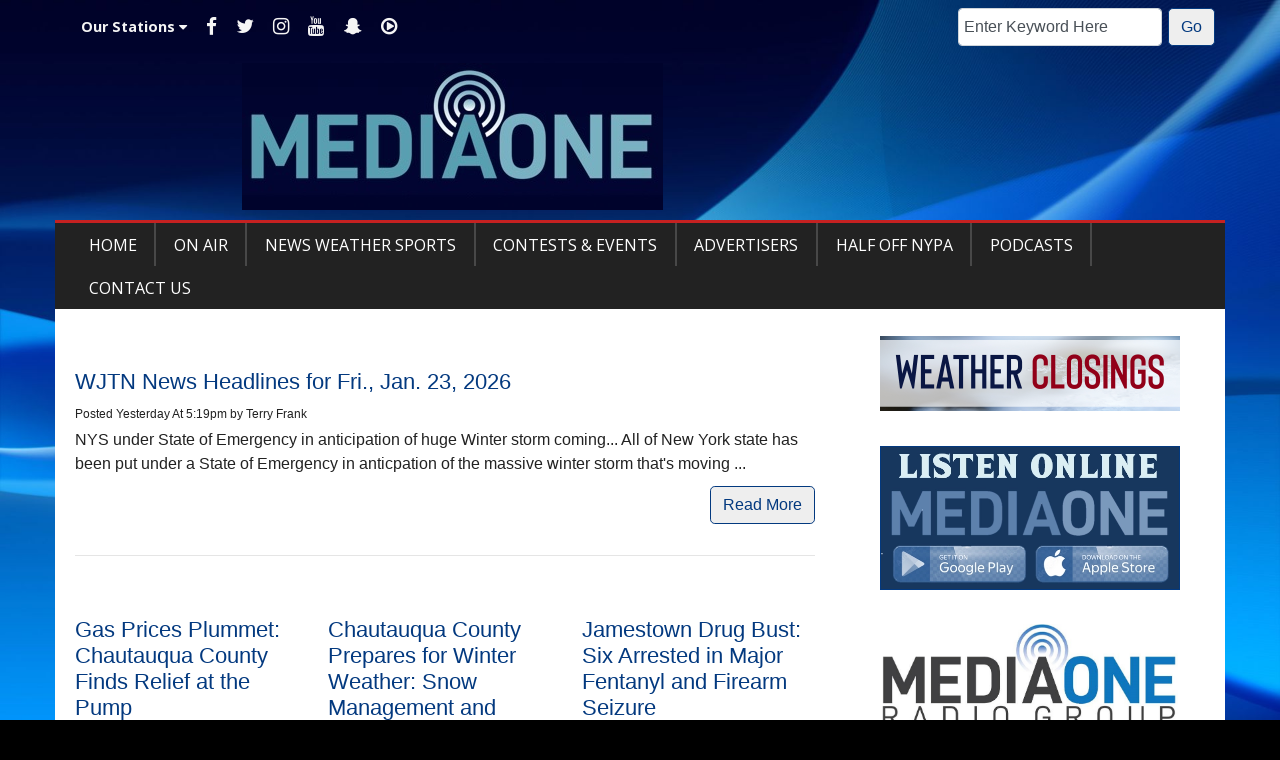

--- FILE ---
content_type: text/html; charset=UTF-8
request_url: https://whug.com/?member_id=4050
body_size: 11162
content:
<!DOCTYPE html>
<html lang="en">
<head>
<title>
Media One Radio Group (WWSE | WJTN | WHUG | WKSN | WQFX | WKZA)</title>
<!-- Global site tag (gtag.js) - Google Analytics -->
<script async src="https://www.googletagmanager.com/gtag/js?id=G-HE0PH97LK2"></script>
<script>
  window.dataLayer = window.dataLayer || [];
  function gtag(){dataLayer.push(arguments);}
  gtag('js', new Date());

  gtag('config', 'G-HE0PH97LK2');
</script>
<!-- //Google Analytics -->

<link rel="stylesheet" href="https://stackpath.bootstrapcdn.com/bootstrap/4.3.1/css/bootstrap.min.css">
<meta http-equiv="X-UA-Compatible" content="IE=edge">
<meta charset="utf-8">
<meta name="viewport" content="width=device-width, initial-scale=1.0">
<meta name="twitter:card" content="summary_large_image" />
<meta name="twitter:image" content="https://mediaonegroupradio.com/images/fb_icon.jpg?1769245768">
<meta name="viewport" content="width=device-width, initial-scale=1.0">
<meta name="description" content="Media One Radio Group radio stations service the listeners of Chautauqua, Cattaraugus and Warren Counties!  Featuring the area's most community involved personalities and a variety of programming options!">
<meta name="keywords" content="Media One Radio Group, Jamestown Radio, Chautauqua Radio, Warren Radio, Chautauqua County Advertising, Chautauqua County News Sports Weather , Chautauqua County Events, WJTN , SE93, WWSE , WHUG, WKZA, 106.9 Kiss, Kiss FM, Rock 103, WQFX , WKSN , , Media One Group , Jamestown , Farm Bureau Radio Show, Chautauqua , Radio Station , News Sports Weather Events Community , WJTN WWSE WHUG WQFX WKSN WKZA, Dennis Webster, Jim Roselle, Andrew Hill, Lee John, Dan Warren, Chris Sprague, Kyle Lewis, Brian Papalia, Terry Frank">
<meta property="fb:app_id" content="112684982149089" />
<meta property="og:type" content="article" />
<meta property="og:url" content="https://whug.com/?member_id=4050" />
<meta property="og:title" content="Media One Radio Group (WWSE | WJTN | WHUG | WKSN | WQFX | WKZA)" />
<meta property="og:image" content="https://mediaonegroupradio.com/images/fb_icon.jpg?1769245768">
<meta property="og:description" content="Media One Radio Group radio stations service the listeners of Chautauqua, Cattaraugus and Warren Counties!  Featuring the area's most community involved personalities and a variety of programming options!" />
<meta name="author" content="Envisionwise Website Service / LinkedUpRadio">


<script type="application/ld+json">
{
  "@context": "https://schema.org",
  "@type": "RadioStation",
  "name": "Media One Radio Group",
  "image": "https://mediaonegroupradio.com/images/fb_icon.jpg",
  "@id": "https://mediaonegroupradio.com/",
  "url": "https://mediaonegroupradio.com/",
  "telephone": "+1- 716-487-1151",
  "address": {
    "@type": "PostalAddress",
    "streetAddress": "2 Orchard Road",
    "addressLocality": "Jamestown",
    "addressRegion": "NY",
    "postalCode": "14701",
    "addressCountry": "US"
  },
  "geo": {
    "@type": "GeoCoordinates",
    "latitude": 42.0838559,
    "longitude": -79.28383060000002
  },
  "openingHoursSpecification": {
    "@type": "OpeningHoursSpecification",
    "dayOfWeek": [
      "Monday",
      "Tuesday",
      "Wednesday",
      "Thursday",
      "Friday"
    ],
    "opens": "08:00",
    "closes": "17:00"
  },
  "sameAs": [
    "https://www.facebook.com/MediaOneRadioGroup/",
    "https://www.youtube.com/channel/UCgYTnO295dT21ru5Ok07R9A"
  ] 
}
</script>
<link rel="apple-touch-icon" sizes="180x180" href="/images/favicon/apple-touch-icon.png">
<link rel="icon" type="image/png" sizes="32x32" href="/images/favicon/favicon-32x32.png">
<link rel="icon" type="image/png" sizes="16x16" href="/images/favicon/favicon-16x16.png">
<link rel="manifest" href="/images/favicon/site.webmanifest">
<link rel="mask-icon" href="/images/favicon/safari-pinned-tab.svg" color="#0e76bc">
<link rel="shortcut icon" href="/images/favicon/favicon.ico">
<meta name="msapplication-TileColor" content="#ffffff">
<meta name="msapplication-config" content="/images/favicon/browserconfig.xml">
<meta name="theme-color" content="#ffffff">
<link href="https://maxcdn.bootstrapcdn.com/font-awesome/4.7.0/css/font-awesome.min.css" rel="stylesheet">

<link href="https://cdn-1.envisionwise.com/1/src/css/v2-global.css" rel="stylesheet">
<link href="https://cdn-1.envisionwise.com/1/src/css/slick-slider/slick.css" rel="stylesheet" type="text/css"/>
<link href="https://cdn-1.envisionwise.com/1/src/css/slick-slider/slick-theme.css" rel="stylesheet" type="text/css"/>
<link href="css/responsive_custom.css?v=2401" rel="stylesheet">

<script
  src="https://code.jquery.com/jquery-3.2.1.min.js"
  integrity="sha256-hwg4gsxgFZhOsEEamdOYGBf13FyQuiTwlAQgxVSNgt4="
  crossorigin="anonymous"></script>
<script src="https://cdn-1.envisionwise.com/1/src/js/jquery-scroller-v1.min.js"></script>
<script src="https://cdn-1.envisionwise.com/1/src/js/slick.min.js"></script>

<!-- HTML5 Shim and Respond.js IE8 support of HTML5 elements and media queries -->
<!-- WARNING: Respond.js doesn't work if you view the page via file:// -->
<!--[if lt IE 9]>
  <script src="https://oss.maxcdn.com/html5shiv/3.7.2/html5shiv.min.js"></script>
  <script src="https://oss.maxcdn.com/respond/1.4.2/respond.min.js"></script>
<![endif]-->
</head>

<body>
	
<div class="top-bar">
  <div class="container">
    <div class="row align-items-center">
      <div class="col-lg-8 d-none d-lg-block">
        <nav class="navbar top-navbar navbar-expand-lg navbar-custom"> 
            <div class="collapse navbar-collapse" id="navbarCustom">
                <ul class="nav navbar-nav">
                  <li class="dropdown">
                    <a class="nav-link" class="nav-link dropdown-toggle" role="button" data-toggle="dropdown" aria-haspopup="true" aria-expanded="false">Our Stations <i class="fa fa-caret-down"></i></a>
                    <ul class="dropdown-menu" aria-labelledby="navbarDropdown">
                        <li class="dropdown">
                            <a class="nav-link" href="/on-air/wwse-fm" >WWSE (93.3)</a>
                        </li>
                        <li class="dropdown">
                            <a class="nav-link" href="/on-air/wqfx-fm" >WQFX (103.1)</a>
                        </li>
                        <li class="dropdown">
                            <a class="nav-link" href="/on-air/wjtn-am" >WJTN (1240 &#38; 101.3)</a>
                        </li>
                        <li class="dropdown">
                            <a class="nav-link" href="/on-air/wksn-am" >WKSN (1340)</a>
                        </li>
                        <li class="dropdown">
                            <a class="nav-link" href="/on-air/whug-fm" >WHUG (101.9)</a>
                        </li>
                        <li class="dropdown">
                            <a class="nav-link" href="/on-air/wkza-106-9-fm" >WKZA (106.9)</a>
                        </li>
                    </ul>
                  </li>
                   
<li class="dropdown">
    <a href="https://www.facebook.com/MediaOneRadioGroup" target="_blank" class="nav-link fa fa-fw fa-facebook fa-lg"></a>
</li>
<li class="dropdown">
    <a href="https://twitter.com/MediaOneRadio__" target="_blank" class="nav-link fa fa-fw fa-twitter fa-lg"></a>
</li>
<li class="dropdown">
    <a href="https://www.instagram.com/mediaoneradiogroup/" target="_blank" class="nav-link fa fa-fw fa-instagram fa-lg"></a>
</li>
<li class="dropdown">
    <a href="https://www.youtube.com/channel/UCorSAZyh_LO2tWHQNBauM7Q" target="_blank" class="nav-link fa fa-fw fa-youtube fa-lg"></a>
</li>
<li class="dropdown">
    <a href="https://www.snapchat.com/add/mediaoneradio?share_id=jyZ_XMKDQSI&locale=en-US" target="_blank" class="nav-link fa fa-fw fa-snapchat-ghost fa-lg"></a>
</li>
<li class="dropdown">
    <a href="https://radio.securenetsystems.net/cirruspremier/WJTN" target="_blank" class="nav-link fa fa-fw fa-play-circle-o fa-lg"></a>
</li>
                </ul>
            </div>
        </nav>
      </div>
      <div class="col-lg-4 d-none d-lg-block">
        <div class="module-keyword">
  <div class="row">
    <div class="col-sm-12"> 
      <form class="form-inline" method="post" action="/redirect/keyword" target="_parent">
      	<input type="hidden" name="station_id" value="1164">
        <div class="input-group form-group mr-1">
          <label class="sr-only" for="keyword">Keyword</label>
          <input type="text" class="form-control" name="keyword" id="keyword" value="Enter Keyword Here" onClick="this.value='';">
        </div>
        <button type="submit" name="keyword-submit" class="btn btn-default btn-station btn-primary">Go</button>
      </form>
    </div>
	</div>
</div>      </div>
    </div>
  </div>
</div>
<section>
  <div class="container">
    <div class="row header ad-row align-items-center stack-override">
      <div class="col-header">
        <div class="zone zone-6377">
<a name="stack-240903"></a>
<div id="stack-240903"></div>
		<section class="stack-item-wrapper " id="stack-240903">
		
			<div class="header-row-before"></div>
			<div class="body-row-container">
		<div class="body-row">

		<div class="stack">
<section class="stack-content">
  <p><img alt="" src="https://mediaonegroupradio.com/assets/images/Website%20Elements/Untitled-3.jpg" style="width: 421px; height: 147px;"></p>
</section>					</div> <!-- /.stack -->
					</div><!-- /.body-row -->
        </div> <!-- /.body-row-container -->

<div class="body_row_after"></div>
</section><!-- /.stack-item-wrapper -->

</div>
      </div>
        <!-- Top Ads-->
          <div class="col-header"> <ins data-revive-zoneid="985" data-revive-ct0="%c" data-revive-id="38f86457b204ee203d36085fbe49e2db"></ins> 
            <script async src="//webwiseforradio.com/ads/www/delivery/asyncjs.php"></script> 
          </div>
    </div>
    
<nav class="navbar navbar-expand-lg navbar-custom">

  <button class="navbar-toggler" type="button" data-toggle="collapse" data-target="#navbarCustom"
    aria-controls="navbarCustom" aria-expanded="false" aria-label="Toggle navigation">
    <span class="navbar-toggler-icon"></span>
  </button>

    <a href="https://radio.securenetsystems.net/cirruspremier/WJTN" target="_blank"
    class="navbar-listen btn btn-primary d-lg-none">Listen Live <i class="fa fa-play-circle-o"></i></a>
  
  <div class="collapse navbar-collapse justify-content-center" id="navbarCustom">
    <ul class="nav navbar-nav">

      
      <li class="dropdown">
        <a href="/" class="nav-link dropdown-toggle" role="button" data-toggle="dropdown"
          aria-haspopup="true" aria-expanded="false"
          target="_self">Home</a>
              </li>

      
      <li class="dropdown">
        <a href="" class="nav-link dropdown-toggle" role="button" data-toggle="dropdown"
          aria-haspopup="true" aria-expanded="false"
          target="_self">On Air</a>
                <ul class="dropdown-menu" aria-labelledby="navbarDropdown">

          	<li>
		<a href="/on-air/digital-listening-options">
			Digital Listening Options		</a>
			</li> 
	<li>
		<a href="/on-air/wwse-fm">
			WWSE - 93.3 FM		</a>
			</li> 
	<li>
		<a href="/on-air/wjtn-am">
			WJTN - 1240 AM / 101.3 FM		</a>
			</li> 
	<li>
		<a href="/on-air/whug-fm">
			WHUG - 101.9 FM		</a>
			</li> 
	<li>
		<a href="/on-air/wqfx-fm">
			WQFX - 103.1 FM		</a>
			</li> 
	<li>
		<a href="/on-air/wksn-am">
			WKSN - 1340 AM		</a>
			</li> 
	<li>
		<a href="/on-air/wkza-106-9-fm">
			WKZA - 106.9 FM		</a>
			</li> 
        </ul>
              </li>

      
      <li class="dropdown">
        <a href="" class="nav-link dropdown-toggle" role="button" data-toggle="dropdown"
          aria-haspopup="true" aria-expanded="false"
          target="_self">News Weather Sports</a>
                <ul class="dropdown-menu" aria-labelledby="navbarDropdown">

          	<li>
		<a href="/news-and-closings/local-news-headlines">
			Local News & Weather		</a>
			</li> 
	<li>
		<a href="/news-and-closings/closings-cancellations">
			Closings		</a>
			</li> 
	<li>
		<a href="/news-and-closings/national-headlines">
			National News		</a>
			</li> 
	<li>
		<a href="/news-and-closings/national-sports-coverage">
			Sports News & Schedule		</a>
			</li> 
	<li>
		<a href="/news-and-closings/world-headlines">
			World News		</a>
			</li> 
	<li>
		<a href="/news-and-closings/business-headlines">
			Business News		</a>
			</li> 
	<li>
		<a href="/news-and-closings/political-headlines">
			Political News		</a>
			</li> 
	<li>
		<a href="/news-and-closings/entertainment-headlines">
			Entertainment News		</a>
			</li> 
	<li>
		<a href="/news-and-closings/health-headlines">
			Health News		</a>
			</li> 
        </ul>
              </li>

      
      <li class="dropdown">
        <a href="" class="nav-link dropdown-toggle" role="button" data-toggle="dropdown"
          aria-haspopup="true" aria-expanded="false"
          target="_self">Contests & Events</a>
                <ul class="dropdown-menu" aria-labelledby="navbarDropdown">

          	<li>
		<a href="/contests-events/souper-bowl-x">
			SOUPer Bowl X		</a>
			</li> 
	<li>
		<a href="/contests-events/Community-Events-Announcements">
			Community Events & Announcements		</a>
			</li> 

<li class="dropdown">
	<a href="/pages/1ballfoundation" target="_self" class="dropdown-toggle"  data-toggle="dropdown" role="button" aria-haspopup="true" aria-expanded="false">
		One Ball Foundation	</a>
	
	</li>


<li class="dropdown">
	<a href="/contact-us/listener-newsletter-subscription" target="_self" class="dropdown-toggle"  data-toggle="dropdown" role="button" aria-haspopup="true" aria-expanded="false">
		Listener Newsletter Subscription	</a>
	
	</li>

        </ul>
              </li>

      
      <li class="dropdown">
        <a href="/advertisers" class="nav-link dropdown-toggle" role="button" data-toggle="dropdown"
          aria-haspopup="true" aria-expanded="false"
          target="_self">Advertisers</a>
              </li>

      
      <li class="dropdown">
        <a href="https://halfoffnypa.com/certificates" class="nav-link dropdown-toggle" role="button" data-toggle="dropdown"
          aria-haspopup="true" aria-expanded="false"
          target="_blank">Half Off NYPA</a>
              </li>

      
      <li class="dropdown">
        <a href="/podcasts" class="nav-link dropdown-toggle" role="button" data-toggle="dropdown"
          aria-haspopup="true" aria-expanded="false"
          target="_self">Podcasts</a>
                <ul class="dropdown-menu" aria-labelledby="navbarDropdown">

          	<li>
		<a href="/podcasts/the-small-town-social-workers-podcast">
			The Small Town Social Workers Podcast		</a>
			</li> 
	<li>
		<a href="/podcasts/the-anew-center-podcast">
			The Anew Center Podcast		</a>
			</li> 
	<li>
		<a href="/podcasts/chautauqua-county-humane-society">
			Chautauqua County Humane Society		</a>
			</li> 
	<li>
		<a href="/podcasts/community-spotlight">
			Community Spotlight		</a>
			</li> 
	<li>
		<a href="/podcasts/local-sports-coverage">
			Local Sports Coverage		</a>
			</li> 
	<li>
		<a href="/podcasts/wjtn-100th-anniversary">
			WJTN 100th Anniversary		</a>
			</li> 
	<li>
		<a href="/podcasts/local-news-information">
			Local News & Information		</a>
			</li> 
	<li>
		<a href="/podcasts/high-school-bowl">
			High School Bowl		</a>
			</li> 
	<li>
		<a href="/podcasts/the-times-of-your-life">
			The Times of Your LIfe		</a>
			</li> 

<li class="dropdown">
	<a href="https://www.ouramericanstories.com/podcast" target="_self" class="dropdown-toggle"  data-toggle="dropdown" role="button" aria-haspopup="true" aria-expanded="false">
		Our American Stories	</a>
	
	</li>


<li class="dropdown">
	<a href="https://podcast.tesh.com/" target="_self" class="dropdown-toggle"  data-toggle="dropdown" role="button" aria-haspopup="true" aria-expanded="false">
		The John Tesh Podcast	</a>
	
	</li>


<li class="dropdown">
	<a href="https://www.intelligenceforyourhealth.com/ifyh" target="_self" class="dropdown-toggle"  data-toggle="dropdown" role="button" aria-haspopup="true" aria-expanded="false">
		Information for Your Health	</a>
	
	</li>


<li class="dropdown">
	<a href="https://www.coasttocoastam.com/podcasts/" target="_self" class="dropdown-toggle"  data-toggle="dropdown" role="button" aria-haspopup="true" aria-expanded="false">
		Paranormal Podcast Network	</a>
	
	</li>


<li class="dropdown">
	<a href="https://cumuluspodcastnetwork.com/pods/america-in-the-morning/" target="_self" class="dropdown-toggle"  data-toggle="dropdown" role="button" aria-haspopup="true" aria-expanded="false">
		America in the Morning Podcast	</a>
	
	</li>


<li class="dropdown">
	<a href="https://www.iheart.com/podcast/51-on-with-mario-daily-podcast-27498687/" target="_self" class="dropdown-toggle"  data-toggle="dropdown" role="button" aria-haspopup="true" aria-expanded="false">
		On with Mario Daily Podcast	</a>
	
	</li>


<li class="dropdown">
	<a href="https://www.iheart.com/podcast/51-on-air-with-ryan-seacrest-80159774/" target="_self" class="dropdown-toggle"  data-toggle="dropdown" role="button" aria-haspopup="true" aria-expanded="false">
		On Air with Ryan Seacrest	</a>
	
	</li>


<li class="dropdown">
	<a href="https://loudwire.com/podcasts/" target="_self" class="dropdown-toggle"  data-toggle="dropdown" role="button" aria-haspopup="true" aria-expanded="false">
		Loudwire Nights Podcast	</a>
	
	</li>


<li class="dropdown">
	<a href="https://www.iheart.com/podcast/139-the-outlaw-dave-show-27000496/" target="_self" class="dropdown-toggle"  data-toggle="dropdown" role="button" aria-haspopup="true" aria-expanded="false">
		The Outlaw Dave Podcast	</a>
	
	</li>


<li class="dropdown">
	<a href="https://lalloyd.com/podcast/la-lloyd-podcasts/" target="_self" class="dropdown-toggle"  data-toggle="dropdown" role="button" aria-haspopup="true" aria-expanded="false">
		LA Lloyd Rock 30 Podcast	</a>
	
	</li>


<li class="dropdown">
	<a href="https://thetjshow.com/podcast/" target="_self" class="dropdown-toggle"  data-toggle="dropdown" role="button" aria-haspopup="true" aria-expanded="false">
		The TJ Show Podcast	</a>
	
	</li>


<li class="dropdown">
	<a href="https://deesnider.com/podcast/" target="_self" class="dropdown-toggle"  data-toggle="dropdown" role="button" aria-haspopup="true" aria-expanded="false">
		Dee Snider Podcast	</a>
	
	</li>


<li class="dropdown">
	<a href="https://ashleybradradio.libsyn.com/" target="_self" class="dropdown-toggle"  data-toggle="dropdown" role="button" aria-haspopup="true" aria-expanded="false">
		Ashley & Brad Podcast	</a>
	
	</li>


<li class="dropdown">
	<a href="https://feeds.blubrry.com/feeds/riseupcountry.xml" target="_self" class="dropdown-toggle"  data-toggle="dropdown" role="button" aria-haspopup="true" aria-expanded="false">
		Rise Up w/John Ritter Podcast	</a>
	
	</li>


<li class="dropdown">
	<a href="https://abcaudio.com/podcasts/start-here/" target="_self" class="dropdown-toggle"  data-toggle="dropdown" role="button" aria-haspopup="true" aria-expanded="false">
		ABC Start Here Weekend	</a>
	
	</li>

        </ul>
              </li>

      
      <li class="dropdown">
        <a href="" class="nav-link dropdown-toggle" role="button" data-toggle="dropdown"
          aria-haspopup="true" aria-expanded="false"
          target="_self">Contact Us</a>
                <ul class="dropdown-menu" aria-labelledby="navbarDropdown">

          	<li>
		<a href="/contact-us/send-us-a-message">
			Contact Us		</a>
			</li> 
	<li>
		<a href="/contact-us/eeo">
			Employment		</a>
			</li> 
        </ul>
              </li>

          </ul>
</nav>  </div>
</section>
	
<section>
  <div class="container content">
    <div class="row">
      <div class="col-md-8">
        <!--main content -->
        <div class="zone zone-6375">
<a name="stack-357610"></a>
<div id="stack-357610"></div>
		<section class="stack-item-wrapper " id="stack-357610">
		
			<div class="header-row-before"></div>
			<div class="body-row-container">
		<div class="body-row">

		<div class="stack">
<div class="openx-zone env_rotating_lead" align="center">
<ins data-revive-zoneid="8254" data-revive-ct0="%c" data-revive-id="38f86457b204ee203d36085fbe49e2db"></ins><script async src="//webwiseforradio.com/ads/www/delivery/asyncjs.php"></script>
</div>
					</div> <!-- /.stack -->
					</div><!-- /.body-row -->
        </div> <!-- /.body-row-container -->

<div class="body_row_after"></div>
</section><!-- /.stack-item-wrapper -->
<a name="stack-240898"></a>
<div id="stack-240898"></div>
		<section class="stack-item-wrapper " id="stack-240898">
		
			<div class="header-row-before"></div>
			<div class="body-row-container">
		<div class="body-row">

		<div class="stack">
<div class="feed feed-headlines-read-more feed-1052 feed-manual">
    <div class="row">
        <div class="col-sm-12">
            <div class="">
                
                <article class="entry-article even">
                    <div class="row">
                        
                                                    <div class="col-sm-12">
                                                                <header class="entry-header">
                                    <h2 class="entry-title">
                                        <a href="/news-and-closings/local-news-headlines/899642" target="_self">
                                            WJTN News Headlines for Fri., Jan. 23, 2026</a>
                                    </h2>
                                    <p align="left" class="byline">
                                        <span class="date-label">Posted</span> <span class="post-date">Yesterday At 5:19pm</span>
                                                                                <span class="author-label">by</span> <span class="author">Terry Frank</span>
                                                                            </p>
                                </header>

                                <div class="entry-content">
                                    <p>
                                                                                NYS under State of Emergency in anticipation of huge Winter storm coming...
All of New York state has been put under a State of Emergency in anticpation of the massive winter storm that&#39;s moving ...                                    </p>
                                </div>
                                <div class="entry-more">
                                    <p><a class=" btn btn-station btn-primary" href="/news-and-closings/local-news-headlines/899642" target="_self">Read More</a></p>
                                </div>

                            </div>
                        </div>
                </article>
                                <hr>
                    </div>
            <!--VIEW ALL LINK-->
                        <!--END VIEW ALL LINK-->
        </div>
    </div>
</div>					</div> <!-- /.stack -->
					</div><!-- /.body-row -->
        </div> <!-- /.body-row-container -->

<div class="body_row_after"></div>
</section><!-- /.stack-item-wrapper -->
<a name="stack-409123"></a>
<div id="stack-409123"></div>
		<section class="stack-item-wrapper " id="stack-409123">
		
			<div class="header-row-before"></div>
			<div class="body-row-container">
		<div class="body-row">

		<div class="stack">
<div class="feed feed-three-boxes feed-7058">
<div class="row">
	</div><div class="row">		
	<div class="col-md-4">
	
		<article class="entry-article">
			
			<header class="entry-header">
				<h2 class="entry-title"><a href="/warren-area-news/898815" target="_self">Gas Prices Plummet: Chautauqua County Finds Relief at the Pump</a></h2>
			</header>
			
			<div class="entry-content">
				<p>For drivers in Chautauqua County, the sight of lower gas prices has brought a much-needed sigh of relief. After months of being stuck at $3.39 per gallon, some local stations have  ... </p>
			</div>
			<div class="entry-more">
				<p class="text-right">
					<a href="/warren-area-news/898815" target="_self">Read More <i class="fa fa-regular fa-play-circle-o fa-circle-play"></i> </a>
				</p>
			</div>
				 
		</article>
		<!-- .post-thumb -->
	</div>
	<!-- .col-md-4 -->
			
	<div class="col-md-4">
	
		<article class="entry-article">
			
			<header class="entry-header">
				<h2 class="entry-title"><a href="/warren-area-news/898814" target="_self">Chautauqua County Prepares for Winter Weather: Snow Management and Safety Tips</a></h2>
			</header>
			
			<div class="entry-content">
				<p>As winter presses on, Chautauqua County is bracing itself for the next snowstorm. Road crews have been tirelessly working behind the scenes, not just salting roads and plowing  ... </p>
			</div>
			<div class="entry-more">
				<p class="text-right">
					<a href="/warren-area-news/898814" target="_self">Read More <i class="fa fa-regular fa-play-circle-o fa-circle-play"></i> </a>
				</p>
			</div>
				 
		</article>
		<!-- .post-thumb -->
	</div>
	<!-- .col-md-4 -->
			
	<div class="col-md-4">
	
		<article class="entry-article">
			
			<header class="entry-header">
				<h2 class="entry-title"><a href="/warren-area-news/898813" target="_self">Jamestown Drug Bust: Six Arrested in Major Fentanyl and Firearm Seizure</a></h2>
			</header>
			
			<div class="entry-content">
				<p>A recent police operation in Jamestown, New York, turned heads and raised eyebrows when six individuals were arrested during a late-night drug raid. Executed on January 15, 2026,  ... </p>
			</div>
			<div class="entry-more">
				<p class="text-right">
					<a href="/warren-area-news/898813" target="_self">Read More <i class="fa fa-regular fa-play-circle-o fa-circle-play"></i> </a>
				</p>
			</div>
				 
		</article>
		<!-- .post-thumb -->
	</div>
	<!-- .col-md-4 -->
	</div> <!-- end .row -->

</div>					</div> <!-- /.stack -->
					</div><!-- /.body-row -->
        </div> <!-- /.body-row-container -->

<div class="body_row_after"></div>
</section><!-- /.stack-item-wrapper -->
<a name="stack-240899"></a>
<div id="stack-240899"></div>
		<section class="stack-item-wrapper " id="stack-240899">
		
			<div class="header-row-before"></div>
			<div class="body-row-container">
		<div class="body-row">

		<div class="stack">
	<div class="feed feed-2col feed-6140 feed-manual">
		<div class="row">        
        <div class="col-sm-6">
            <article class="entry-article row">
              
																		<div class="col-sm-4 col-xs-4 col-4">
							<div class="entry-icon">
								<a href="/news-and-closings/national-headlines/02a3884672f86ec5ee7c691802181dee"  target="_self"><img class="img-responsive" src="https://s3.amazonaws.com/syndication.abcaudio.com/files/2026-01-23/SheriffsOffice_MichaelMcKee_012326.png" border="0" alt="" /></a>
							</div>
						</div>
																		<div class="col-sm-8 col-xs-8 col-8">
													<header class="entry-header">
								<h2 class="entry-title"><a href="/news-and-closings/national-headlines/02a3884672f86ec5ee7c691802181dee"  target="_self">Ex-husband charged in Ohio couple's double murder enters not guilty pleas</a></h2>
								<p class="byline"> 
									<span class="post-date">Posted Friday, January 23rd, 2026 1:24pm</span>
																	</p>
							</header>
             </article>
          </div>
									
							         
        <div class="col-sm-6">
            <article class="entry-article row">
              
																		<div class="col-sm-4 col-xs-4 col-4">
							<div class="entry-icon">
								<a href="/news-and-closings/national-headlines/b2a031e8bf1a34f19e13a6731a19ae81"  target="_self"><img class="img-responsive" src="https://s3.amazonaws.com/syndication.abcaudio.com/files/2026-01-23/Getty_Luigi%20Mangione_01232026.jpg" border="0" alt="" /></a>
							</div>
						</div>
																		<div class="col-sm-8 col-xs-8 col-8">
													<header class="entry-header">
								<h2 class="entry-title"><a href="/news-and-closings/national-headlines/b2a031e8bf1a34f19e13a6731a19ae81"  target="_self">Jury selection for Luigi Mangione's federal trial to begin in September</a></h2>
								<p class="byline"> 
									<span class="post-date">Posted Friday, January 23rd, 2026 1:02pm</span>
																	</p>
							</header>
             </article>
          </div>
									
							 </div><!-- /.row --><div class="row">        
        <div class="col-sm-6">
            <article class="entry-article row">
              
																		<div class="col-sm-4 col-xs-4 col-4">
							<div class="entry-icon">
								<a href="/news-and-closings/national-headlines/aebe49d7999f036762c9bc0630f8da8a"  target="_self"><img class="img-responsive" src="https://s3.amazonaws.com/syndication.abcaudio.com/files/2026-01-23/Getty_RyanWedding_012326.jpg" border="0" alt="" /></a>
							</div>
						</div>
																		<div class="col-sm-8 col-xs-8 col-8">
													<header class="entry-header">
								<h2 class="entry-title"><a href="/news-and-closings/national-headlines/aebe49d7999f036762c9bc0630f8da8a"  target="_self">Ryan Wedding, former Olympian turned FBI most wanted fugitive, arrested: Sources</a></h2>
								<p class="byline"> 
									<span class="post-date">Posted Friday, January 23rd, 2026 10:45am</span>
																	</p>
							</header>
             </article>
          </div>
									
							         
        <div class="col-sm-6">
            <article class="entry-article row">
              
																		<div class="col-sm-4 col-xs-4 col-4">
							<div class="entry-icon">
								<a href="/news-and-closings/national-headlines/65e24dfa59d6f557614d81a61d372bb4"  target="_self"><img class="img-responsive" src="https://s3.amazonaws.com/syndication.abcaudio.com/files/2026-01-23/Getty_JimIrsay_012326.jpg" border="0" alt="" /></a>
							</div>
						</div>
																		<div class="col-sm-8 col-xs-8 col-8">
													<header class="entry-header">
								<h2 class="entry-title"><a href="/news-and-closings/national-headlines/65e24dfa59d6f557614d81a61d372bb4"  target="_self">Death of Colts owner Jim Irsay now under federal investigation: Sources</a></h2>
								<p class="byline"> 
									<span class="post-date">Posted Friday, January 23rd, 2026 9:30am</span>
																	</p>
							</header>
             </article>
          </div>
									
							 </div><!-- /.row -->              
        <div class="row">
          <div class="col-sm-12">
          <!--VIEW ALL LINK-->
                    </div>
        </div>
  </div>					</div> <!-- /.stack -->
					</div><!-- /.body-row -->
        </div> <!-- /.body-row-container -->

<div class="body_row_after"></div>
</section><!-- /.stack-item-wrapper -->
<a name="stack-245563"></a>
<div id="stack-245563"></div>
		<section class="stack-item-wrapper " id="stack-245563">
		
			<div class="header-row-before"></div>
			<div class="body-row-container">
		<div class="body-row">

		<div class="stack">
	<div class="feed feed-2col feed-6135 feed-manual">
		<div class="row">        
        <div class="col-sm-6">
            <article class="entry-article row">
              
																		<div class="col-sm-4 col-xs-4 col-4">
							<div class="entry-icon">
								<a href="/news-and-closings/entertainment-headlines/6f1cea9479839944275d66c50766fa13"  target="_self"><img class="img-responsive" src="https://s3.amazonaws.com/syndication.abcaudio.com/files/2026-01-23/E_DelroyLindo_012326.png" border="0" alt="" /></a>
							</div>
						</div>
																		<div class="col-sm-8 col-xs-8 col-8">
													<header class="entry-header">
								<h2 class="entry-title"><a href="/news-and-closings/entertainment-headlines/6f1cea9479839944275d66c50766fa13"  target="_self">Delroy Lindo opens up after receiving 1st Oscar nomination at 73 </a></h2>
								<p class="byline"> 
									<span class="post-date">Posted Friday, January 23rd, 2026 2:30pm</span>
																	</p>
							</header>
             </article>
          </div>
									
							         
        <div class="col-sm-6">
            <article class="entry-article row">
              
																		<div class="col-sm-4 col-xs-4 col-4">
							<div class="entry-icon">
								<a href="/news-and-closings/entertainment-headlines/5deaad8d9b1f4f40028a3b5e4866d2ca"  target="_self"><img class="img-responsive" src="https://s3.amazonaws.com/syndication.abcaudio.com/files/2026-01-23/E_Supergirl_012326.png" border="0" alt="" /></a>
							</div>
						</div>
																		<div class="col-sm-8 col-xs-8 col-8">
													<header class="entry-header">
								<h2 class="entry-title"><a href="/news-and-closings/entertainment-headlines/5deaad8d9b1f4f40028a3b5e4866d2ca"  target="_self">DC Studios shares first look at Jason Momoa as Lobo in 'Supergirl'</a></h2>
								<p class="byline"> 
									<span class="post-date">Posted Friday, January 23rd, 2026 2:00pm</span>
																	</p>
							</header>
             </article>
          </div>
									
							 </div><!-- /.row --><div class="row">        
        <div class="col-sm-6">
            <article class="entry-article row">
              
																		<div class="col-sm-4 col-xs-4 col-4">
							<div class="entry-icon">
								<a href="/news-and-closings/entertainment-headlines/9612773edb671c96e0504894d99424ac"  target="_self"><img class="img-responsive" src="https://s3.amazonaws.com/syndication.abcaudio.com/files/2026-01-23/E_WeekendWatchlist_011924.png" border="0" alt="" /></a>
							</div>
						</div>
																		<div class="col-sm-8 col-xs-8 col-8">
													<header class="entry-header">
								<h2 class="entry-title"><a href="/news-and-closings/entertainment-headlines/9612773edb671c96e0504894d99424ac"  target="_self">Weekend Watchlist: What's new in theaters, on streaming</a></h2>
								<p class="byline"> 
									<span class="post-date">Posted Friday, January 23rd, 2026 1:00pm</span>
																	</p>
							</header>
             </article>
          </div>
									
							         
        <div class="col-sm-6">
            <article class="entry-article row">
              
																		<div class="col-sm-4 col-xs-4 col-4">
							<div class="entry-icon">
								<a href="/news-and-closings/entertainment-headlines/9fe4c34a0c90fe32a4bbab747c82c0c1"  target="_self"><img class="img-responsive" src="https://s3.amazonaws.com/syndication.abcaudio.com/files/2026-01-23/E_TheMuppetShow_012326.png" border="0" alt="" /></a>
							</div>
						</div>
																		<div class="col-sm-8 col-xs-8 col-8">
													<header class="entry-header">
								<h2 class="entry-title"><a href="/news-and-closings/entertainment-headlines/9fe4c34a0c90fe32a4bbab747c82c0c1"  target="_self">Kermit, Miss Piggy and Sabrina Carpenter star in 'The Muppet Show' official trailer </a></h2>
								<p class="byline"> 
									<span class="post-date">Posted Friday, January 23rd, 2026 12:00pm</span>
																	</p>
							</header>
             </article>
          </div>
									
							 </div><!-- /.row -->              
        <div class="row">
          <div class="col-sm-12">
          <!--VIEW ALL LINK-->
                    </div>
        </div>
  </div>					</div> <!-- /.stack -->
					</div><!-- /.body-row -->
        </div> <!-- /.body-row-container -->

<div class="body_row_after"></div>
</section><!-- /.stack-item-wrapper -->
<a name="stack-245565"></a>
<div id="stack-245565"></div>
		<section class="stack-item-wrapper " id="stack-245565">
		
			<div class="header-row-before"></div>
			<div class="body-row-container">
		<div class="body-row">

		<div class="stack">
	<div class="feed feed-2col feed-6136 feed-manual">
		<div class="row">        
        <div class="col-sm-6">
            <article class="entry-article row">
              
																		<div class="col-sm-4 col-xs-4 col-4">
							<div class="entry-icon">
								<a href="/news-and-closings/health-headlines/8ac0b592817231dc21528e3a33efe24d"  target="_self"><img class="img-responsive" src="https://s3.amazonaws.com/syndication.abcaudio.com/files/2026-01-23/News_sickperson_012326.png" border="0" alt="" /></a>
							</div>
						</div>
																		<div class="col-sm-8 col-xs-8 col-8">
													<header class="entry-header">
								<h2 class="entry-title"><a href="/news-and-closings/health-headlines/8ac0b592817231dc21528e3a33efe24d"  target="_self">Flu activity nationwide declines but ER visits for school-aged kids increasing: CDC</a></h2>
								<p class="byline"> 
									<span class="post-date">Posted Friday, January 23rd, 2026 4:22pm</span>
																	</p>
							</header>
             </article>
          </div>
									
							         
        <div class="col-sm-6">
            <article class="entry-article row">
              
																		<div class="col-sm-4 col-xs-4 col-4">
							<div class="entry-icon">
								<a href="/news-and-closings/health-headlines/6d7ae3323e34bc86784d64fcc19ad6e9"  target="_self"><img class="img-responsive" src="https://s3.amazonaws.com/syndication.abcaudio.com/files/2026-01-22/GETTYRF_6723_WomanWeighingHerself.jpg" border="0" alt="" /></a>
							</div>
						</div>
																		<div class="col-sm-8 col-xs-8 col-8">
													<header class="entry-header">
								<h2 class="entry-title"><a href="/news-and-closings/health-headlines/6d7ae3323e34bc86784d64fcc19ad6e9"  target="_self">New study directly links higher BMI to increased risk of vascular dementia; blood pressure may help explain why</a></h2>
								<p class="byline"> 
									<span class="post-date">Posted Thursday, January 22nd, 2026 8:33am</span>
																	</p>
							</header>
             </article>
          </div>
									
							 </div><!-- /.row --><div class="row">        
        <div class="col-sm-6">
            <article class="entry-article row">
              
																		<div class="col-sm-4 col-xs-4 col-4">
							<div class="entry-icon">
								<a href="/news-and-closings/health-headlines/2b56dc81eaaac28a816ffe058887f51b"  target="_self"><img class="img-responsive" src="https://s3.amazonaws.com/syndication.abcaudio.com/files/2026-01-21/Untitled%20design%20-%202026-01-21T074222.927.png" border="0" alt="" /></a>
							</div>
						</div>
																		<div class="col-sm-8 col-xs-8 col-8">
													<header class="entry-header">
								<h2 class="entry-title"><a href="/news-and-closings/health-headlines/2b56dc81eaaac28a816ffe058887f51b"  target="_self">Heart disease fatalities drop but are still leading cause of death in the US: Report</a></h2>
								<p class="byline"> 
									<span class="post-date">Posted Wednesday, January 21st, 2026 6:45am</span>
																	</p>
							</header>
             </article>
          </div>
									
							         
        <div class="col-sm-6">
            <article class="entry-article row">
              
																		<div class="col-sm-4 col-xs-4 col-4">
							<div class="entry-icon">
								<a href="/news-and-closings/health-headlines/4790216f44afd7df90119daf842ff943"  target="_self"><img class="img-responsive" src="https://s3.amazonaws.com/syndication.abcaudio.com/files/2026-01-20/GETTY_blood-donation-gty-jef-260120_1768922835720_hpMain_16x9.jpg.avif_.jpg" border="0" alt="" /></a>
							</div>
						</div>
																		<div class="col-sm-8 col-xs-8 col-8">
													<header class="entry-header">
								<h2 class="entry-title"><a href="/news-and-closings/health-headlines/4790216f44afd7df90119daf842ff943"  target="_self">Red Cross announces severe emergency blood shortage, calls on Americans to donate</a></h2>
								<p class="byline"> 
									<span class="post-date">Posted Tuesday, January 20th, 2026 1:55pm</span>
																	</p>
							</header>
             </article>
          </div>
									
							 </div><!-- /.row -->              
        <div class="row">
          <div class="col-sm-12">
          <!--VIEW ALL LINK-->
                    </div>
        </div>
  </div>					</div> <!-- /.stack -->
					</div><!-- /.body-row -->
        </div> <!-- /.body-row-container -->

<div class="body_row_after"></div>
</section><!-- /.stack-item-wrapper -->
<a name="stack-371694"></a>
<div id="stack-371694"></div>
		<section class="stack-item-wrapper " id="stack-371694">
		
			<div class="header-row-before"></div>
			<div class="body-row-container">
		<div class="body-row">

		<div class="stack">
<div class="stack-ShareThis" style="width: auto;" align="left">
	<p class="shareThisBlock">
		    <div class="stButtonWrapperWide sharethis-inline-share-buttons  data-title="Home"  data-min_count="0"  data-url="https://mediaonegroupradio.com/" " style="margin-top:25px;margin-bottom:25px;"></div>
    	</p>
</div>
					</div> <!-- /.stack -->
					</div><!-- /.body-row -->
        </div> <!-- /.body-row-container -->

<div class="body_row_after"></div>
</section><!-- /.stack-item-wrapper -->

</div>
      </div>
      <div class="col-md-4">
        <!--Right Grid 1 & 2-->
        <div class="row grid">
            <div class="col-6 p-0">
                <div class="zone zone-6378">

</div>
            </div>
            <div class="col-6 p-0">
                <div class="zone zone-6379">

</div>
            </div>
        </div>
        <!--Right Grid 3 & 4-->
        <div class="row grid mb-2">
            <div class="col-6 p-0">
                <div class="zone zone-6380">

</div>
            </div>
            <div class="col-6 p-0">
                <div class="zone zone-6381">

</div>
            </div>
        </div>
        <div class="zone zone-right">
<a name="stack-398611"></a>
<div id="stack-398611"></div>
		<section class="stack-item-wrapper " id="stack-398611">
		
			<div class="header-row-before"></div>
			<div class="body-row-container">
		<div class="body-row">

		<div class="stack">
<section class="stack-content">
  <p style="text-align: center;"><a href="https://mediaonegroupradio.com/news-and-closings/closings-cancellations"><img alt="" src="https://mediaonegroupradio.com/assets//images/Weather-Closing-header-1.jpg" style="width: 300px; height: 88px;"></a></p>
</section>					</div> <!-- /.stack -->
					</div><!-- /.body-row -->
        </div> <!-- /.body-row-container -->

<div class="body_row_after"></div>
</section><!-- /.stack-item-wrapper -->
<a name="stack-375334"></a>
<div id="stack-375334"></div>
		<section class="stack-item-wrapper " id="stack-375334">
		
			<div class="header-row-before"></div>
			<div class="body-row-container">
		<div class="body-row">

		<div class="stack">
<section class="stack-content">
  <p><a href="https://mediaonegroupradio.com/on-air/digital-listening-options"><img alt="" src="https://mediaonegroupradio.com/assets/images/Website%20Elements/MEDIA1RADIO_STREAM.webp" style="width: 300px; height: 142px; border-width: 1px; border-style: solid;"></a></p>

<p>&nbsp;</p>

<p><a href="https://mediaonegroupradio.com/podcasts"><img alt="" src="https://mediaonegroupradio.com/assets/images/PODCASTING%20PICS%20%26%20LOGOS/MORG_PODCASTNETWORK.jpg" style="width: 300px; height: 143px;"></a></p>

<p>&nbsp;</p>

<hr></section>					</div> <!-- /.stack -->
					</div><!-- /.body-row -->
        </div> <!-- /.body-row-container -->

<div class="body_row_after"></div>
</section><!-- /.stack-item-wrapper -->
<a name="stack-387101"></a>
<div id="stack-387101"></div>
		<section class="stack-item-wrapper " id="stack-387101">
		
			<div class="header-row-before"></div>
			<div class="body-row-container">
		<div class="body-row">

		<div class="stack">
<div class="openx-zone env_rotating_lead" align="center">
<ins data-revive-zoneid="8252" data-revive-ct0="%c" data-revive-id="38f86457b204ee203d36085fbe49e2db"></ins><script async src="//webwiseforradio.com/ads/www/delivery/asyncjs.php"></script>
</div>
					</div> <!-- /.stack -->
					</div><!-- /.body-row -->
        </div> <!-- /.body-row-container -->

<div class="body_row_after"></div>
</section><!-- /.stack-item-wrapper -->
<a name="stack-394551"></a>
<div id="stack-394551"></div>
		<section class="stack-item-wrapper " id="stack-394551">
		
			<div class="header-row-before"></div>
			<div class="body-row-container">
		<div class="body-row">

		<div class="stack">
<div class="openx-zone env_rotating_lead" align="center">
<ins data-revive-zoneid="8253" data-revive-ct0="%c" data-revive-id="38f86457b204ee203d36085fbe49e2db"></ins><script async src="//webwiseforradio.com/ads/www/delivery/asyncjs.php"></script>
</div>
					</div> <!-- /.stack -->
					</div><!-- /.body-row -->
        </div> <!-- /.body-row-container -->

<div class="body_row_after"></div>
</section><!-- /.stack-item-wrapper -->
<a name="stack-277868"></a>
<div id="stack-277868"></div>
		<section class="stack-item-wrapper " id="stack-277868">
		
			<div class="header-row-before"></div>
			<div class="body-row-container">
		<div class="body-row">

		<div class="stack">
<section class="stack-content">
  <p><iframe allow="encrypted-media" allowtransparency="true" frameborder="0" height="650" scrolling="no" src="https://www.facebook.com/plugins/page.php?href=https%3A%2F%2Fwww.facebook.com%2Fmediaoneradiogroup&amp;tabs=timeline&amp;width=350&amp;height=650&amp;small_header=false&amp;adapt_container_width=true&amp;hide_cover=false&amp;show_facepile=true&amp;appId" style="border:none;overflow:hidden" width="350"></iframe></p>
</section>					</div> <!-- /.stack -->
					</div><!-- /.body-row -->
        </div> <!-- /.body-row-container -->

<div class="body_row_after"></div>
</section><!-- /.stack-item-wrapper -->

</div>
      </div>
    </div>
  </div>
</section>
	
<section>
  <div class="container ad-bg">
    <!--Ad Row #1-->
    <div class="row ad-row">
      <div class="col-footer">
        <div class="footer-ad"> <ins data-revive-zoneid="980" data-revive-ct0="%c" data-revive-id="38f86457b204ee203d36085fbe49e2db"></ins> 
          <script async src="//webwiseforradio.com/ads/www/delivery/asyncjs.php"></script> 
        </div>
      </div>
      <div class="col-footer">
        <div class="footer-ad"> <ins data-revive-zoneid="981" data-revive-ct0="%c" data-revive-id="38f86457b204ee203d36085fbe49e2db"></ins> 
          <script async src="//webwiseforradio.com/ads/www/delivery/asyncjs.php"></script> 
        </div>
      </div>
      <div class="col-footer">
        <div class="footer-ad"> <ins data-revive-zoneid="982" data-revive-ct0="%c" data-revive-id="38f86457b204ee203d36085fbe49e2db"></ins> 
          <script async src="//webwiseforradio.com/ads/www/delivery/asyncjs.php"></script> 
        </div>
      </div>
      <div class="col-footer">
        <div class="footer-ad"> <ins data-revive-zoneid="983" data-revive-ct0="%c" data-revive-id="38f86457b204ee203d36085fbe49e2db"></ins> 
          <script async src="//webwiseforradio.com/ads/www/delivery/asyncjs.php"></script> 
        </div>
      </div>
      <div class="col-footer">
        <div class="footer-ad"> <ins data-revive-zoneid="984" data-revive-ct0="%c" data-revive-id="38f86457b204ee203d36085fbe49e2db"></ins> 
          <script async src="//webwiseforradio.com/ads/www/delivery/asyncjs.php"></script> 
        </div>
      </div>
    </div>
    <!--Ad Row #2-->
    <div class="row ad-row">
      <div class="col-footer">
        <div class="footer-ad"> <ins data-revive-zoneid="2770" data-revive-ct0="%c" data-revive-id="38f86457b204ee203d36085fbe49e2db"></ins> 
          <script async src="//webwiseforradio.com/ads/www/delivery/asyncjs.php"></script> 
        </div>
      </div>
      <div class="col-footer">
        <div class="footer-ad"> <ins data-revive-zoneid="2771" data-revive-ct0="%c" data-revive-id="38f86457b204ee203d36085fbe49e2db"></ins> 
          <script async src="//webwiseforradio.com/ads/www/delivery/asyncjs.php"></script> 
        </div>
      </div>
      <div class="col-footer">
        <div class="footer-ad"> <ins data-revive-zoneid="2772" data-revive-ct0="%c" data-revive-id="38f86457b204ee203d36085fbe49e2db"></ins> 
          <script async src="//webwiseforradio.com/ads/www/delivery/asyncjs.php"></script> 
        </div>
      </div>
      <div class="col-footer">
        <div class="footer-ad"> <ins data-revive-zoneid="2773" data-revive-ct0="%c" data-revive-id="38f86457b204ee203d36085fbe49e2db"></ins> 
          <script async src="//webwiseforradio.com/ads/www/delivery/asyncjs.php"></script> 
        </div>
      </div>
      <div class="col-footer">
        <div class="footer-ad"> <ins data-revive-zoneid="2774" data-revive-ct0="%c" data-revive-id="38f86457b204ee203d36085fbe49e2db"></ins> 
          <script async src="//webwiseforradio.com/ads/www/delivery/asyncjs.php"></script> 
        </div>
      </div>
    </div>
  </div>
  <div class="container footer-links">
    <div class="row">
      <div class="col-sm-12">
        <div class="stack-override footer-nav">
          <div class="zone zone-2852">
<a name="stack-161179"></a>
<div id="stack-161179"></div>
		<section class="stack-item-wrapper " id="stack-161179">
		
			<div class="header-row-before"></div>
			<div class="body-row-container">
		<div class="body-row">

		<div class="stack">
<section class="stack-content">
  <p style="text-align: center;"><small><a class="navtext " href="https://mediaonegroupradio.com/" style="background-color: rgb(255, 255, 255);">Home</a> &nbsp; |&nbsp;&nbsp;<a href="https://mediaonegroupradio.com/assets/files/2024MediaOneRadioGroupEEOReport.pdf" target="_blank">EEO</a>&nbsp; |&nbsp;&nbsp;<a class="navtext " href="https://mediaonegroupradio.com/contact-us/eeo" style="background-color: rgb(255, 255, 255);">Employment Openings</a>&nbsp; | <a href="https://mediaonegroupradio.com/contact-us/fcc-applications">FCC Applications</a> |&nbsp;&nbsp;<a class="navtext " href="https://mediaonegroupradio.com/contact-us/send-us-a-message" style="background-color: rgb(255, 255, 255);">Contact Us</a>&nbsp; &nbsp;|&nbsp;&nbsp; <a class="navtext " href="https://mediaonegroupradio.com/contact-us/privacy-policy" style="background-color: rgb(255, 255, 255);">Privacy Policy</a>&nbsp;&nbsp;| &nbsp;<a class="navtext " href="https://mediaonegroupradio.com/contact-us/general-contest-rules" style="background-color: rgb(255, 255, 255);">Contest Rules</a></small></p>

<p style="text-align: center;"><small><a href="https://publicfiles.fcc.gov/am-profile/WJTN" target="_blank">WJTN Public File</a> | <a href="https://publicfiles.fcc.gov/am-profile/WKSN" target="_blank">WKSN Public File</a> | <a href="https://publicfiles.fcc.gov/fm-profile/WWSE" target="_blank">WWSE Public File</a> | <a href="https://publicfiles.fcc.gov/fm-profile/WHUG" target="_blank">WHUG Public File</a> | <a href="https://publicfiles.fcc.gov/fm-profile/WQFX-FM" target="_blank">WQFX Public File</a> | <a href="https://publicfiles.fcc.gov/fm-profile/WKZA" target="_blank">WKZA Public File</a></small></p>

<p style="text-align: center;"><small><span style="font-size:11px;">Need help accessing the FCC Public File due to a disability? Please contact Andrew Hill at <a href="mailto:ahill@mediaoneradiogroup.com?subject=FCC%20Public%20File">ahill@mediaoneradiogroup.com</a> or 716-487-1151.</span></small></p>
</section>					</div> <!-- /.stack -->
					</div><!-- /.body-row -->
        </div> <!-- /.body-row-container -->

<div class="body_row_after"></div>
</section><!-- /.stack-item-wrapper -->

</div>
        </div>
      </div>
    </div>  
  </div>
  <div class="container footer">
    <div class="row footer-info">
      <div class="col-sm-6">
        <p class="copyright">&copy; 2026 WWSE-FM, WJTN-AM/FM, WQFX-FM, WKSN-AM, WHUG-FM, WKZA-FM, Media One Group, LLC </p>
        <a class="d-none d-md-block" href="https://linkedupradio.com" target="_blank" id="lur-logo"><img src="https://linkedupradio.com/images/linkedupradio_icon_light.png" class="img-responsive" alt="LinkedUpRadio" border="0"/></a> </div>
      <div class="col-sm-6">
        <p class="admin-access">Built on <a href="https://envisionwise.com" target="_blank">Envisionwise</a> Technology. </p>
        <a class="d-none d-md-block" href="https://envisionwise.com" target="_blank"><img src="https://linkedupradio.com/images/envisionwise_icon_light.png" class="img-responsive pull-right" alt="Envisionwise Web Services" border="0"/></a> </div>
    </div>
  </div>
  <div class="mobile-footer-ad">
		<ins data-revive-zoneid="7663" data-revive-ct0="%c" data-revive-id="38f86457b204ee203d36085fbe49e2db"></ins> 
    <script async src="//webwiseforradio.com/ads/www/delivery/asyncjs.php"></script> 
  </div>
</section>

<!-- ShadowBox Plugin -->
<link rel="stylesheet" type="text/css" href="https://storage.googleapis.com/cdn-1-envisionwise/1/src/js/jquery/plugins/shadowbox/shadowbox.css">
<script type="text/javascript" src="https://storage.googleapis.com/cdn-1-envisionwise/1/src/js/jquery/plugins/shadowbox/shadowbox.js"></script>
<script type="text/javascript">
	Shadowbox.init();
</script>
<!-- //Shadowbox Plugin -->
    <script type='text/javascript' src='https://platform-api.sharethis.com/js/sharethis.js#property=5e208d8e9acf7f0012e8e7d3&product=inline-share-buttons&cms=sop' async='async'></script>
    <script>//window.__sharethis__.load('inline-share-buttons', {min_count : 1});</script>
    <div id="fb-root"></div>
<script>(function(d, s, id) {
  var js, fjs = d.getElementsByTagName(s)[0];
  if (d.getElementById(id)) return;
  js = d.createElement(s); js.id = id;
  js.src = "//connect.facebook.net/en_US/all.js#xfbml=1&appId=112684982149089";
  fjs.parentNode.insertBefore(js, fjs);
}(document, 'script', 'facebook-jssdk'));</script>
<script type="text/javascript" src="https://cdn-1.envisionwise.com/1/src/js/jquery/jquery-ui-1.8.2.custom.min.js"></script>
<script type="text/javascript" src="https://cdn-1.envisionwise.com/1/src/js/jquery/plugins/timepick.js"></script>
<link type="text/css" href="https://cdn-1.envisionwise.com/1/src/js/jquery/ui-themes/smoothness/jquery-ui-1.8.9.custom.css" rel="Stylesheet" />
<script type="text/javascript">
$(document).ready(function() {
	$(".multifeed .tab_content").hide(); //Hide all content
	$(".multifeed .tabs li:first").addClass("active").show(); //Activate first tab
	$(".multifeed .tab_content:first").show(); //Show first tab content
	doHover = function()
	{
		clearTheFlipper();
		if($(this).hasClass('active')) { return false; }
		$(".multifeed .tabs li").removeClass("active"); //Remove any "active" class
		$(".multifeed .tabs li > a").removeClass("active"); //Remove any "active" class -- added for Bootstrap v4
		$(this).addClass("active"); //Add "active" class to selected tab
		$(this).children("a").addClass("active"); //Add "active" class to selected tab -- added for Boostrap v4
		theCount = $(this).index() + 1;
		$(".multifeed .tab_content").hide(); //Hide all tab content
		var activeTab = $(this).find("a").attr("rel"); //Find the rel attribute value to identify the active tab + content
		$(activeTab).fadeIn(); //Fade in the active content		
		return false;
	}
	
	theCount = 1;
	tabFlip = function()
	{
		var tabs = $('.multifeed .tabs li');
		var tabCount = tabs.length;
		var count = theCount % tabCount;		
		$(tabs).removeClass("active"); //Remove any "active" class
		$(".multifeed .tabs li > a").removeClass("active"); //Remove any "active" class -- added for Bootstrap v4
		$(tabs[count]).addClass("active"); //Add "active" class to selected tab
		$(tabs[count]).children("a").addClass("active"); //Add "active" class to selected tab -- added for Bootstrap v4
		$(".multifeed .tab_content").hide(); //Hide all tab content
		var activeTab = $(tabs[count]).find("a").attr("rel"); //Find the rel attribute value to identify the active tab + content
		$(activeTab).fadeIn(); //Fade in the active content
		theCount++;
	}
	setTheFlipper = function() { interval = setInterval(tabFlip, flipTime); }
	clearTheFlipper = function() { interval = clearInterval(interval); }
	flipTime = 6000;
	$(".multifeed .tabs li").hover(doHover, setTheFlipper);
	$('.multifeed .tab_container').hover(clearTheFlipper, setTheFlipper);
	setTheFlipper();
});
</script>
<script type="text/javascript">
$(document).ready(function(){
	$('.event_box').hide();
	$(".event_header").click(function () {
		$( '#' + $(this).attr('id') + ' > div.event_box').slideToggle("fast");
	});
});
</script>
<script type="text/javascript">
$(document).ready(function(){
	$('.datepicker').datepicker({dateFormat: 'yy-mm-dd',showOtherMonths: true, selectOtherMonths: true});
	$(".timepicker").timepicker({ampm: true, timeFormat: 'hh:mm TT'});	
});
</script>
<script type="text/javascript">
$(document).ready(function(){
	$('.formsdatepicker').datepicker({
		dateFormat: 'yy-mm-dd',
		showOtherMonths: true,
		selectOtherMonths: true,
		minDate: '-110Y',
		maxDate: '+5Y',
		changeMonth: true,
		changeYear: true,
		yearRange: '1930:2028',
		showOn: 'button',
		buttonImage: '/src/css/fugue/icons/calendar-month.png',
		buttonImageOnly: true		
	});
});
</script>

    <!--New Rotating Header Code-->

    
        <script type="text/javascript" src="https://storage.googleapis.com/cdn-1-envisionwise/1/src/js/jquery.cycle2.min.js"></script> 
        
        
    <style>    
    .slider {
         margin: 0;
         padding: 0;
         width: 1060;
         height: 135;
         overflow: hidden;
    }
    </style>

<script src="https://stackpath.bootstrapcdn.com/bootstrap/4.3.1/js/bootstrap.min.js" integrity="sha384-JjSmVgyd0p3pXB1rRibZUAYoIIy6OrQ6VrjIEaFf/nJGzIxFDsf4x0xIM+B07jRM" crossorigin="anonymous"></script>
<script src="https://cdn-1.envisionwise.com/1/src/js/v2-global.js"></script>
<script src="js/script.js?v=2401"></script>
</body>
</html>	

